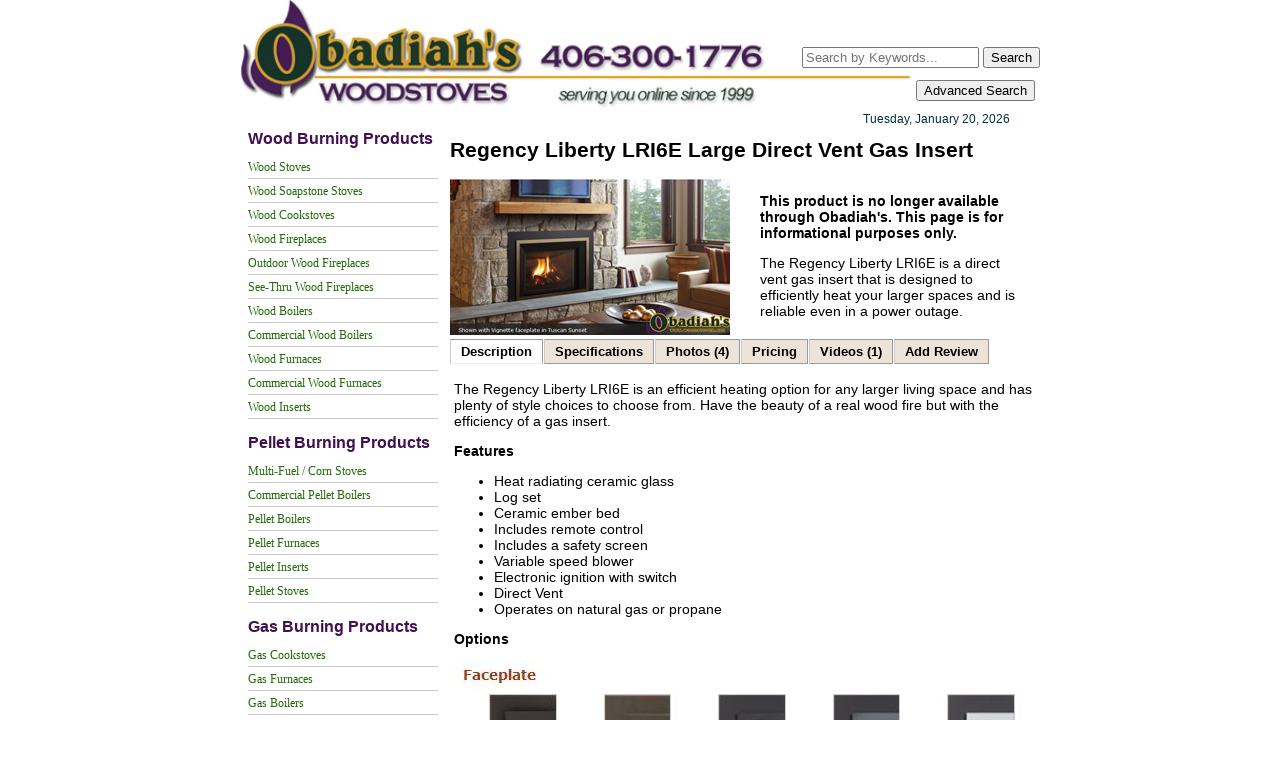

--- FILE ---
content_type: text/html; charset=UTF-8
request_url: https://woodstoves.net/regency/liberty-lri6e-insert.htm
body_size: 9112
content:
<!DOCTYPE html>
<html>
<head>
<title>Regency Liberty LRI6E Large Direct Vent Gas Insert at Obadiah's</title>
<link rel="icon" type="image/x-icon" href="/favicon.ico" />
<meta name="description" content="The Regency Liberty LRI6E Large Direct Vent Gas Insert is designed for large spaces with its beautiful 540 square inch viewing area." />
<meta name="keywords" content="" />
<meta name="google-site-verification" content="TkG8ayqT1Z5Jikhmv_rD0uvdYYSDaC9-Z4K3gN6U8Z4" />
<meta name="google-site-verification" content="emQgMSFDEsP9IXQk2fjozmnyaeggs8_I-Ek8MSLKTSU" />

<link href="https://woodstoves.net/?css=global/main_styles.v.1564003607" rel="stylesheet" type="text/css" />


        <script type="text/javascript">var switchTo5x=true;</script>
        <script type="text/javascript" src="//platform-api.sharethis.com/js/sharethis.js#property=58e2851779410600122456a4&product=inline-share-buttons"></script>
        <script src="https://woodstoves.net/design/SpryAssets/SpryTabbedPanels.js" type="text/javascript"></script>
        <link href="https://woodstoves.net/design/SpryAssets/SpryTabbedPanels.css" rel="stylesheet" type="text/css" />
<script>
  (function(i,s,o,g,r,a,m){i['GoogleAnalyticsObject']=r;i[r]=i[r]||function(){
  (i[r].q=i[r].q||[]).push(arguments)},i[r].l=1*new Date();a=s.createElement(o),
  m=s.getElementsByTagName(o)[0];a.async=1;a.src=g;m.parentNode.insertBefore(a,m)
  })(window,document,'script','https://www.google-analytics.com/analytics.js','ga');

  ga('create', 'UA-93779862-1', 'auto');
  ga('send', 'pageview');
  gtag('config', 'AW-1006043929');

</script>
<script>
  gtag('config', 'AW-1006043929/3aQrCOL256UBEJmG3N8D', {
    'phone_conversion_number': '406-300-1776'
  });
</script>
<script>
  gtag('config', 'AW-1006043929/sbdTCK-r6ZIBEJmG3N8D', {
    'phone_conversion_number': '1-800-968-8604'
  });
</script>


<!--jQuery-->
<script src="https://ajax.googleapis.com/ajax/libs/jquery/3.3.1/jquery.min.js" type="text/javascript"></script>
<script>
function openForm() {
  document.getElementById("myForm").style.display = "block";
  document.getElementById("overlay").style.display = "block";
}

function closeForm() {
  document.getElementById("myForm").style.display = "none";
  document.getElementById("overlay").style.display = "none";
  
}
</script>

<!--Lazy Load Youtube-->
<script>
// 1. load the Youtube API
var tag = document.createElement('script');
tag.src = "https://www.youtube.com/iframe_api";
var firstScriptTag = document.getElementsByTagName('script')[0];
firstScriptTag.parentNode.insertBefore(tag, firstScriptTag);

// 2. When the API code is finished downloading
var player;
function onYouTubePlayerAPIReady(event) {

  var ytplayer = document.querySelectorAll( ".ytplayer" );

  // 3. for each video
  for (var i = 0; i < ytplayer.length; i++) {
		
		var source = "https://img.youtube.com/vi/"+ ytplayer[i].dataset.embed +"/sddefault.jpg";
		
		var image = new Image();
				image.src = source;
				image.addEventListener( "load", function() {
					ytplayer[ i ].appendChild( image );
				}( i ) );

    // 4. Create a click event listener
    ytplayer[i].addEventListener( "click", function() {

      // 5. Create the player
      player = new YT.Player(this.id, {
        height: '',
        width: '',
        videoId: this.dataset.embed,
        events: {
          'onReady': onPlayerReady
        }
      });

      // 6. Play the video when player is ready
      function onPlayerReady(event) {event.target.playVideo();}
      // 7. Remove the image & button
      this.innerHTML = "";
    });
  }
}
</script>
</head>

<body class="sitewrap">
<div id="overlay" onclick="closeForm()"></div>

<div id="sitehead">
    <a href="https://woodstoves.net/" title="Obadiahs Woodstoves">
    <img src="https://woodstoves.net/design/images/header-higher-res.jpg" alt="" width="675" height="112" border="0" /></a>
    <form method="post" action="https://woodstoves.net/"  >
<div class='hiddenFields'>
<input type="hidden" name="params" value="eyJyZXN1bHRfcGFnZSI6InNlYXJjaFwvcmVzdWx0cyJ9" />
<input type="hidden" name="ACT" value="78" />
<input type="hidden" name="site_id" value="1" />
<input type="hidden" name="csrf_token" value="9eb559ae2bedcee00349ef5dfef49c885552a4c1" />
</div>


        <div id="searchbox">
          	<input type="search" name="keywords" placeholder="Search by Keywords...">
          	<button type="submit" >Search</button>
            <br/>
        	<button type="button" onclick="openForm()" style="float: right; margin-top: 12px; margin-right: 5px;">Advanced Search</button>    
        </div>
    </form>
    
</div><!-- End sitehead -->


<div class="mainpanel">
<div id="mainnav">
    <h2>Wood Burning Products</h2>
        
    <a href="https://woodstoves.net/woodstoves.htm" class="nav1">Wood Stoves</a>    
    <a href="https://woodstoves.net/soapstone-stoves.htm" class="nav1">Wood Soapstone Stoves</a>    
    <a href="https://woodstoves.net/cookstoves.htm" class="nav1">Wood Cookstoves</a>    
    <a href="https://woodstoves.net/fireplaces.htm" class="nav1">Wood Fireplaces</a>    
    <a href="https://woodstoves.net/outdoor-wood-fireplaces.htm" class="nav1">Outdoor Wood Fireplaces</a>    
    <a href="https://woodstoves.net/see-thru-wood-fireplaces.htm.htm" class="nav1">See-Thru Wood Fireplaces</a>    
    <a href="https://woodstoves.net/wood-boilers.htm" class="nav1">Wood Boilers</a>    
    <a href="https://woodstoves.net/wood-boilers-commercial.htm" class="nav1">Commercial Wood Boilers</a>    
    <a href="https://woodstoves.net/wood-furnaces.htm" class="nav1">Wood Furnaces</a>    
    <a href="https://woodstoves.net/wood-furnaces-commercial.htm" class="nav1">Commercial Wood Furnaces</a>    
    <a href="https://woodstoves.net/wood-inserts.htm" class="nav1">Wood Inserts</a>    <h2>Pellet Burning Products</h2>
        
    <a href="https://woodstoves.net/multi-fuel-corn-stove.htm" class="nav1">Multi-Fuel / Corn Stoves</a>    
    <a href="https://woodstoves.net/pellet-boilers-commercial.htm" class="nav1">Commercial Pellet Boilers</a>    
    <a href="https://woodstoves.net/pellet-boilers.htm" class="nav1">Pellet Boilers</a>    
    <a href="https://woodstoves.net/pellet-furnaces.htm" class="nav1">Pellet Furnaces</a>    
    <a href="https://woodstoves.net/pellet-inserts.htm" class="nav1">Pellet Inserts</a>    
    <a href="https://woodstoves.net/pellet-stoves.htm" class="nav1">Pellet Stoves</a>    <h2>Gas Burning Products</h2>
        
    <a href="https://woodstoves.net/gas-cookstoves.htm" class="nav1">Gas Cookstoves</a>    
    <a href="https://woodstoves.net/gas-furnaces.htm" class="nav1">Gas Furnaces</a>    
    <a href="https://woodstoves.net/gas-boilers.htm.htm" class="nav1">Gas Boilers</a>    
    <a href="https://woodstoves.net/gas-fireplaces.htm" class="nav1">Gas Fireplaces</a>    
    <a href="https://woodstoves.net/see-thru-gas-fireplaces.htm" class="nav1">See-Thru Gas Fireplaces</a>    
    <a href="https://woodstoves.net/outdoor-gas-fireplaces.htm" class="nav1">Gas Fireplaces - Outdoor</a>    
    <a href="https://woodstoves.net/gas-inserts.htm" class="nav1">Gas Inserts</a>    
    <a href="https://woodstoves.net/gas-stoves.htm" class="nav1">Gas Stoves</a>    <h2>Coal Burning Products</h2>
        
    <a href="https://woodstoves.net/coal-boilers-commercial.htm.htm" class="nav1">Commercial Coal Boilers</a>    
    <a href="https://woodstoves.net/coal-furnaces-commercial.htm.htm" class="nav1">Commercial Coal Furnaces</a>    
    <a href="https://woodstoves.net/coal-boilers-and-furnaces.htm" class="nav1">Coal Boilers and Furnaces</a>    
    <a href="https://woodstoves.net/coal-stoves.htm" class="nav1">Coal Stoves</a>    
    <a href="https://woodstoves.net/coal-boilers.htm" class="nav1">Coal Boilers</a>    <h2>Biomass</h2>
        
    <a href="https://woodstoves.net/biomass-boilers-commercial.htm" class="nav1">Commercial Biomass Boilers</a>    
    <a href="https://woodstoves.net/biomass-furnaces-commercial.htm.htm" class="nav1">Commercial Biomass Furnaces</a>    
    <a href="https://woodstoves.net/biomass-boilers-and-furnaces.htm" class="nav1">Biomass Boilers and Furnaces</a>    
    <a href="https://woodstoves.net/stoves.htm" class="nav1">Biomass Stoves</a>    <h2>Electric Products </h2>
        
    <a href="https://woodstoves.net/electric-refrigerators.htm" class="nav1">Electric Refrigerators </a>    
    <a href="https://woodstoves.net/electric-dishwashers.htm" class="nav1">Electric Dishwashers </a>    
    <a href="https://woodstoves.net/electric-furnaces.htm" class="nav1">Electric Furnaces</a>    
    <a href="https://woodstoves.net/electric-cookstoves.htm" class="nav1">Electric Cookstoves</a>    
    <a href="https://woodstoves.net/electric-fireplaces.htm" class="nav1">Electric Fireplaces</a>    <h2>Oil Burning Products</h2>
        
    <a href="https://woodstoves.net/waste-oil-boilers-commercial.htm.htm" class="nav1">Commercial Waste Oil Boilers</a>    
    <a href="https://woodstoves.net/waste-oil-boilers-and-furnaces.htm" class="nav1">Waste Oil Boilers &amp; Furnaces</a>    <h2>Miscellaneous</h2>
        
    <a href="https://woodstoves.net/alternative-energy.htm" class="nav1">Alternative Energy</a>    
    <a href="https://woodstoves.net/custom-range-hoods.htm" class="nav1">Custom Range Hoods</a>    
    <a href="https://woodstoves.net/grills.htm" class="nav1">BBQ Grills</a>    
    <a href="https://www.stove-parts.net" class="nav1">Boiler Parts</a>    
    <a href="https://www.stove-parts.net/Obadiah_s_Chimney_Pipe_s/3.htm" class="nav1">Chimney Pipe</a>    
    <a href="https://woodstoves.net/hot-tubs.htm" class="nav1">Hot Tubs</a>    
    <a href="https://www.cookstoves.net" class="nav1">Cookstove Community</a>    
    <a href="https://woodstoves.net/patio-heaters.htm" class="nav1">Patio Heaters</a>    
    <a href="https://woodstoves.net/pizza-ovens.htm" class="nav1">Pizza Ovens</a>    
    <a href="https://woodstoves.net/pools.htm" class="nav1">Pools</a>    
    <a href="https://www.stove-parts.net/category_s/140.htm" class="nav1">Sauna Heaters</a>    
    <a href="https://woodstoves.net/saunas.htm" class="nav1">Saunas</a>    
    <a href="https://www.stove-parts.net/category_s/51.htm" class="nav1">Stove Parts</a>    
    <a href="https://woodstoves.net/range-boilers.htm" class="nav1">Range Boilers</a>    <h2>Discontinued Products</h2>
        
    <a href="https://woodstoves.net/discontinued-wood-boilers.htm" class="nav1">Discontinued Wood Boilers</a>    
    <a href="https://woodstoves.net/discontinued-pellet-products.htm" class="nav1">Discontinued Pellet Products</a>    
    <a href="https://woodstoves.net/discontinued-coal-products.htm" class="nav1">Discontinued Coal Products</a>    
    <a href="https://woodstoves.net/discontinued-wood-products.htm" class="nav1">Discontinued Wood Products</a>    
    <a href="https://woodstoves.net/discontinued-gas-products.htm" class="nav1">Discontinued Gas Products</a>
    <h2>Help Links &amp; Information</h2>
        
    <a href="https://woodstoves.net/blog/tax-incentives.htm" class="nav1">Tax Incentives </a>    
    <a href="https://woodstoves.net/blog/cookstoves-in-washington.htm" class="nav1">Cookstoves in Washington</a>    
    <a href="https://woodstoves.net/blog/installations.htm" class="nav1">Installations</a>    
    <a href="https://woodstoves.net/blog/wood-heating.htm" class="nav1">Wood Heating</a>    
    <a href="https://woodstoves.net/blog/the-epa-and-woodstoves-what-you-need-to-know.htm" class="nav1">The EPA and Woodstoves</a>    
    <a href="https://woodstoves.net/blog/the-epa-and-wood-boilers-what-you-need-to-know.htm" class="nav1">The EPA and Wood Boilers</a>    
    <a href="https://woodstoves.net/blog/wood-boiler-regulations-faq.htm" class="nav1">Wood Boiler Regulations: F.A.Q</a>    
    <a href="https://woodstoves.net/blog/great-news-from-congress.htm" class="nav1">Great News from Congress</a>    
    <a href="https://woodstoves.net/blog/chimney-FAQ.htm" class="nav1">Chimney Q&amp;A</a>    
    <a href="https://woodstoves.net/blog/chimney-installation-configurator.htm" class="nav1">Chimney Installation Configurator</a>


<!-- CONTACT US -->
<div class="mainnavtitle2">Contact Us</div>
<div class="mainnav-box02">

  <strong>800-968-8604</strong> Toll Free<br />

  <strong>406-300-1776</strong> Local<br />

  <strong>406-609-4429</strong> Fax<br />



<span class="sh-txt1">Email:</span><br />
<a href="mailto:sales@woodstoves.net">sales@woodstoves.net</a><br />


<p><strong>Hours 8 am - 5 pm </strong>(Mountain time)</p>

<p>Monday thru Friday</p>
  </div><!-- End contact us section -->


<div class="mainnavtitle2">Showroom</div> 
<div class="mainnav-box02">
<p>1660 Whalebone Dr.</p>

<p>Kalispell, MT 59901</p>

<p><strong>Showroom By Appointment</strong></p>

<p>Not all Products are stocked or displayed.</p>
</div><!-- End mainnav-box02 -->

<div class="mainnavtitle2">Social Networking</div> 
<div class="mainnav-box02">
<p>Check us out on:<br />
<a href="https://www.facebook.com/pages/Obadiahs-Woodstoves-and-Alternative-Energy/128623547190032?ref=ts" target="_blank">Facebook </a><br />
<a href="https://twitter.com/ObadiahsStoves" target="_blank">Twitter</a><br />
<a href="https://www.youtube.com/ObadiahsWoodstovesTroy" target="_blank">YouTube</a></p>
</div><!-- End mainnav-box02 -->

<div class="mainnavtitle2">Additional Resources</div> 
<div class="mainnav-box02">
<p><a href="https://www.discountstoves.net/" target="_blank" title="Obadiah's Discount Stoves">www.discountstoves.net</a><br />
<a href="https://www.stove-parts.net/" target="_blank" title="Obadiah's Stove Parts">www.stove-parts.net</a><br />
<a href="https://www.cookstoves.net/" target="_blank" title="Obadiah's Cookstoves">www.cookstoves.net</a><br />
<a href="https://wood-boilers.net/" target="_blank">www.wood-boilers.net</a>&nbsp;<br />
<a href="https://www.wildfirefighters.com/" target="_blank" title="Obadiah's Wildfire Fighters">www.wildfirefighters.com</a></p>
</div><!-- End mainnav-box02 -->

<div class="mainnavtitle2">Financing Options</div> 
<div class="mainnav-box02">
<p><img alt="" src="/photos/other/paypal_ds_sidemenu_graphic_sm.jpg" style="width: 187px; height: 187px;" /></p>
</div><!-- End mainnav-box02 -->

<div class="mainnavtitle2">Chimney Configurator</div> 
<div class="mainnav-box02">
<p><a href="https://www.stove-parts.net/product-p/chimney-config.htm" target="_blank"><img alt="" src="https://woodstoves.net/photos/other/ChimneyConfiguratorGraphic_sm2.jpg" style="width: 187px; height: 187px;" /></a></p>
</div><!-- End mainnav-box02 -->

<div class="mainnavtitle2">Obadiah's Memberships</div> 
<div class="mainnav-box02">
<p><img alt="NFPA" src="/design/images/logo_nfpa.gif" style="border-width: 0px; border-style: solid; width: 64px; height: 80px; " /><br />
<a href="https://www.hpba.org/" target="_blank" title="Hearth Patio and Barbeque Association"><img alt="HPBA" src="/design/images/hpbalogo.gif" style="border-width: 0px; border-style: solid; width: 130px; height: 63px; " /></a><br />
<a href="https://www.bbb.org/us/mt/kalispell/profile/wood-stoves/obadiah-s-woodstoves-and-alternative-energy-llc-1296-64125361/#sealclick" rel="nofollow" target="_blank"><img alt="Obadiah's Woodstoves and Alternative Energy, LLC BBB Business Review" src="https://seal-hawaii.bbb.org/seals/blue-seal-187-130-bbb-64125361.png" style="border: 0;" /></a><br />
<a href="https://www.bbb.org/northwest/customer-reviews/wood-stoves/obadiah-s-woodstoves-and-alternative-energy-llc-in-kalispell-mt-64125361/add/" rel="nofollow" target="_blank"><img alt="Obadiah's Woodstoves and Alternative Energy, LLC BBB Business Review" src="https://seal-alaskaoregonwesternwashington.bbb.org/customer-reviews/badge-4-bbb-64125361.png" style="border: 0;" /></a><br />
<span id="siteseal"><script async type="text/javascript" src="https://seal.godaddy.com/getSeal?sealID=AQ9Dwvl3I8BxGFA6neZMMF4BtaBEF4wf5eBdzf8kJKutX2vFyGIJnVcXmqBp"></script></span></p>
</div><!-- End mainnav-box02 -->


</div>

<div class="main01a">
<div class="datebox">Tuesday, January 20, 2026</div>


            <h2>Regency Liberty LRI6E Large Direct Vent Gas Insert</h2>
            <div class="main-panel01">
            <!-- Insert a main product photo here --><img src="/photos/products/LRI6E-1.JPG" alt="Regency Liberty LRI6E Large Direct Vent Gas Insert" width="280" height="156" title="Liberty LRI6E" />
              <div class="intro-panel">
                <p><strong>This product is no longer available through Obadiah&#39;s. This page is for informational purposes only.</strong></p>

<p>The Regency Liberty LRI6E is a direct vent gas insert that is designed to efficiently heat your larger spaces and is reliable even in a power outage.</p>
              </div> <!-- End intro-panel -->
              <div class="sharethis-inline-share-buttons share"></div>
            <div class="tabtxt1"></div>
            
            </div><!-- End MainPanel01 -->
            <div id="TabbedPanels1" class="TabbedPanels">
              <ul class="TabbedPanelsTabGroup">
                <li class="TabbedPanelsTab" tabindex="0">Description</li>
                <li class="TabbedPanelsTab" tabindex="0">Specifications</li>
                <li class="TabbedPanelsTab" tabindex="0">Photos (4)</li>
                <li class="TabbedPanelsTab" tabindex="0">Pricing</li>
                
                <li class="TabbedPanelsTab" tabindex="0">Videos (1)</li>
                
                <li class="TabbedPanelsTab" tabindex="0">Add Review</li>
              </ul>
              <div class="TabbedPanelsContentGroup">
                <div class="TabbedPanelsContent">
                  <div class="main-panel01">
                  <!--Description information here -->
                <p>The Regency Liberty LRI6E is an efficient heating option for any larger living space and has plenty of style choices to choose from. Have the beauty of a real wood fire but with the efficiency of a gas insert.</p>

<p><strong>Features</strong></p>

<ul>
	<li>Heat radiating ceramic glass</li>
	<li>Log set</li>
	<li>Ceramic ember bed</li>
	<li>Includes remote control</li>
	<li>Includes a safety screen</li>
	<li>Variable speed blower</li>
	<li>Electronic ignition with switch</li>
	<li>Direct Vent</li>
	<li>Operates on natural gas or propane</li>
</ul>

<p><strong>Options</strong></p>

<p><img alt="" src="/documents/LRI6E_options-1.JPG" style="width: 636px; height: 710px;" /></p>

<p><img alt="" src="/documents/LRI6E_options-2.JPG" style="width: 639px; height: 775px;" /></p>
            <!-- End of Description Content -->
            </div><!-- End main-panel01 -->         
                </div><!-- End description content section -->
                <div class="TabbedPanelsContent">
                  <div class="main-panel01">
            <!-- START OF SPECIFICATIONS TAB 
            I left the information here so it can be edited.
            -->
            <b><br/>Resources:</b>
            
            
                <ul>
                    
                    <li><a href="/documents/Regency-Gasinserts-brochure.pdf" title="new window" target="_blank">Regency Liberty LRI6E Large Direct Vent Gas Insert Brochure</a></li>
                    
                </ul>
            
            
                <ul>
                    
                    <li><a href="/documents/LRI6E_Specification.pdf" title="new window" target="_blank">Regency Liberty LRI6E Large Direct Vent Gas Insert Specifications</a></li>
                    
                </ul>
            
            
                <ul>
                    
                    <li><a href="/documents/LRI6E-HRI6E_Manual.pdf" title="new window" target="_blank">Regency Liberty LRI6E Large Direct Vent Gas Insert Manual</a></li>
                    
                </ul>
            
            <table border="1" cellspacing="0" bordercolor="660033">
            
              <tr class="table-title">
                <td width="34%" >Model</td>
                <td >LRI6E Natural Gas</td>
                <td>LRI6E Propane</td>
              </tr>
            
              <tr >
                <td width="34%" >Maximum BTU</td>
                <td >38,000</td>
                <td>38,000</td>
              </tr>
            
              <tr >
                <td width="34%" >Turn Down BTU</td>
                <td >25,000</td>
                <td>30,000</td>
              </tr>
            
              <tr >
                <td width="34%" >Efficiency</td>
                <td >84%</td>
                <td>84%</td>
              </tr>
            
              <tr >
                <td width="34%" >EnerGuide Rating</td>
                <td >73.72%</td>
                <td>75.69%</td>
              </tr>
            
              <tr >
                <td width="34%" >View Area</td>
                <td colspan="2">540 sq in</td>
                
              </tr>
            
              <tr >
                <td width="34%" >Room Size</td>
                <td colspan="2">Large</td>
                
              </tr>
            
              <tr >
                <td width="34%" >Vent Type</td>
                <td colspan="2">Direct Vent</td>
                
              </tr>
            
              <tr class="table-title">
                <td width="34%" colspan="3">Minimum Fireplace Opening (May Require Spacer)</td>
                
                
              </tr>
            
              <tr >
                <td width="34%" >Width (Front)</td>
                <td colspan="2">34"</td>
                
              </tr>
            
              <tr >
                <td width="34%" >Width (Back)</td>
                <td colspan="2">25"</td>
                
              </tr>
            
              <tr >
                <td width="34%" >Height</td>
                <td colspan="2">24"</td>
                
              </tr>
            
              <tr >
                <td width="34%" >Depth</td>
                <td colspan="2">16.75"</td>
                
              </tr>
            
            </table>
            <p><img alt="" src="/documents/HRI6E_CAD.JPG" style="width: 650px; height: 306px;" /></p>                  
             <!-- begin specifications --></div><!-- end main-panel01 -->
                </div><!-- end specification content -->
                <!-- Begin Photos Section -->
               
                <div class="TabbedPanelsContent">
                
            <!-- START OF PHOTOS TAB -->
                     
                        <span class="prod-photo" style="width: 650px;"><br />
                            <img src="/photos/products/LRI6E-2.JPG" alt="Regency Liberty LRI6E Large Direct Vent Gas Insert" width="650" height="362" title="Liberty LRI6E" />
                        </span>
                    
                        <span class="prod-photo" style="width: 650px;"><br />
                            <img src="/photos/products/LRI6E-3.JPG" alt="Regency Liberty LRI6E Large Direct Vent Gas Insert" width="650" height="362" title="Liberty LRI6E" />
                        </span>
                    
                        <span class="prod-photo" style="width: 650px;"><br />
                            <img src="/photos/products/LRI6E-4.JPG" alt="Regency Liberty LRI6E Large Direct Vent Gas Insert" width="650" height="362" title="Liberty LRI6E" />
                        </span>
                    
                        <span class="prod-photo" style="width: 650px;"><br />
                            <img src="/photos/products/LRI6E-5.jpg" alt="Regency Liberty LRI6E Large Direct Vent Gas Insert" width="650" height="361" title="Liberty LRI6E" />
                        </span>
                    
             
            
                </div><!-- End Photos tab -->
                
                 <!-- Begin Retail Pricing Section -->
                 <div class="TabbedPanelsContent">
                   <div class="main-panel01">
                   <!-- START OF PRICING TAB
                   I left the information here so it can be edited easily.
                   -->       
                   
                     
                      <p>This product is no longer available through Obadiah&#39;s. This page is for informational purposes only.</p>
                      
                          
                              <p>Please call or <a href="mailto:sales@woodstoves.net?subject=Regency%20Price">email</a> for a price quote and specify the model you are interested in and your zip code.&nbsp; One of our sales associates will be glad to answer your inquiry.</p>

<p>Freight truck deliveries may be on a truck that is over 60&#39; long.&nbsp; Please inquire with our sales staff if you have specific shipping needs such as international, freight terminal and/or business deliveries or if you need a smaller size truck.&nbsp; Click <a href="https://woodstoves.net/policies.html" target="_blank">here</a> to see Obadiah&#39;s Shipping Terms.</p>

<p>Obadiah&#39;s offer&#39;s a 20% discount and free shipping on most complete chimney systems. <a href="mailto:sales@woodstoves.net?subject=Regency%20Inquiry&amp;body=Thank%20you%20for%20your%20interest%20in%20Regency%20Products.%20For%20a%20detailed%20estimate%2C%20please%20provide%20the%20following%3A%0A%0A1)%20Model%20Interested%20In%3A%0A2)%20Any%20Options%20You'd%20Like%20Priced%3A%0A3)%20Zip%20Code%20Product%20Will%20Deliver%20To%3A%0A4)%20Email%20Address%20to%20Send%20Estimate%0A5)%20Contact%20Phone%20Number">Email </a>our chimney specialists for an exact quote.</p>
                          
                      
                      <p><a href="https://www.discountstoves.net/" target="_blank"><strong><u>CLICK HERE</u> TO VISIT OUR NEWER WEBSITE WHERE YOU CAN FIND PRICING AND MORE INFORMATION</strong></a></p>
                   </div><!-- End main-panel01 -->
                 </div><!-- End pricing section -->
                 <!-- Begin Extended Info Section -->
                 
                 <!-- Begin Videos Section -->
                 
                 <div class="TabbedPanelsContent">
                 
                 <!-- START OF VIDEOS TAB -->
                 
                 
                     <h3>Regency Liberty LRI6E Insert Video</h3>
                     <div class="video"><style>.embed-container { position: relative; padding-bottom: 56.25%; height: 0; overflow: hidden; max-width: 100%; } .embed-container iframe, .embed-container object, .embed-container embed { position: absolute; top: 0; left: 0; width: 100%; height: 100%; }</style><div class='embed-container'><iframe src="https://www.youtube.com/embed/HwQcD5_MjZs" frameborder="0" allowfullscreen></iframe></div></div>
                 
                 
                 <p>&nbsp;</p>
            <!-- HERE IS AN ACTUAL EXAMPLE      
            <strong>How to reduce clearances to combustibles - Part 1</strong>
            <iframe width="560" height="349" src="http://www.youtube.com/embed/Bs3jbJWVSWU" frameborder="0"></iframe>
            <br />
            <br />
            
            -->
            <!-- END OF VIDEOS CONTENT -->
                 </div><!-- End videos content -->
                 
                 
            <!-- Begin Reviews Section -->
            
            
            
          
            
                    <form id="rating_form1074" name="Product Reviews" method="post" action="https://woodstoves.net/regency/liberty-lri6e-insert.htm"  >
<div class='hiddenFields'>
<input type="hidden" name="ACT" value="81" />
<input type="hidden" name="RET" value="https://woodstoves.net/regency/liberty-lri6e-insert.htm" />
<input type="hidden" name="URI" value="regency/liberty-lri6e-insert.htm" />
<input type="hidden" name="PRV" value="" />
<input type="hidden" name="entry_id" value="1074" />
<input type="hidden" name="params_id" value="DHdZBgkAQW5Z4giYgcHIpnSsZ" />
<input type="hidden" name="ajax_request" value="n" />
<input type="hidden" name="site_id" value="1" />
<input type="hidden" name="csrf_token" value="9eb559ae2bedcee00349ef5dfef49c885552a4c1" />
</div>

                
            <div class="TabbedPanelsContent">
            
              
              <p><label for="name">Name:</label> <input type="text" name="name" id="name" value="" size="50" /></p>
              <p><label for="email">Email Address:</label> <input type="text" name="email" id="email" value="" size="50" /></p>
              
              
              
              <p><label for="title">Review Title:</label> 
              <input type="text" name="review_title" size="60"></input></p>
              <p><label for="rating">Rating:</label>
              <select name="rating" id="rating" >
              <option value="1">1 star</option>
              <option value="2">2 stars</option>
              <option value="3">3 stars</option>
              <option value="4">4 stars</option>
              <option value="5" selected="selected">5 stars</option>
              </select></p>
              <p><label for="review">Review:</label><br />
              <textarea name="review" id="review" rows="10" cols="80"></textarea></p>
              
              
              
              <p><input type="submit" name="submit" value="Submit Review" /></p>
            
            </div><div class="snap" style="position: absolute !important; height: 0 !important;  overflow: hidden !important;"><input type="text" id="snap_OunPksAwb" name="snap_OunPksAwb" value="rgwGGTGUOGpfO" /></div>
<script type="text/javascript">document.getElementById("snap_OunPksAwb").value = "KOGJQdArYvlgy";</script></form>
            </div></div><!-- end tabbed panels -->
            <br />
            
            <script type="text/javascript">
            <!--
            var TabbedPanels1 = new Spry.Widget.TabbedPanels("TabbedPanels1");
            //-->
            </script>
        

<!-- END: Page Text and Information Here -->
</div><!-- End main01a -->
</div><!-- End mainpanel -->

<div id="sitefooter">

<div class="footer-col1">

<div id="company_info">

    <a href="https://woodstoves.net/aboutus.htm">About Us</a> |    <a href="https://woodstoves.net/policies.html">Policies</a>

</div>

</div><!-- end footer-col1 -->

<div class="footer-col2">

<html>
<head>
<meta name="viewport" content="width=device-width, initial-scale=1">
<style>
@media screen and (min-width: 601px) {
  div.example {
    font-size: 12px;
    text-align: right;
  }
}
@media screen and (max-width: 600px) {
  div.example {
    font-size: 16px;
    text-align: right;
  }
}
</style>
</head>
<body>
<div class="example">Copyright &copy; Obadiah's Woodstoves - All Rights Reserved</div>
</body>
</html><br />

<html>
<head>
<meta name="viewport" content="width=device-width, initial-scale=1">
<style>
@media screen and (min-width: 601px) {
  div.example {
    font-size: 12px;
    text-align: right;
  }
}
@media screen and (max-width: 600px) {
  div.example {
    font-size: 16px;
    text-align: right;
  }
}
</style>
</head>
<body>
<div class="example">1660 Whalebone Dr., Kalispell, MT 59901 (showroom by appointment)</div>
</body>
</html>

</div><!-- end footer-col2 -->

</div><!-- End sitefooter -->

<!-- Advanced Search Form -->
<div class="form-popup" id="myForm">
    <form method="post" action="https://woodstoves.net/"  >
<div class='hiddenFields'>
<input type="hidden" name="params" value="eyJyZXN1bHRfcGFnZSI6InNlYXJjaFwvYWR2cmVzdWx0cyJ9" />
<input type="hidden" name="ACT" value="78" />
<input type="hidden" name="site_id" value="1" />
<input type="hidden" name="csrf_token" value="9eb559ae2bedcee00349ef5dfef49c885552a4c1" />
</div>

    <fieldset>
      <input type="search" name="keywords" placeholder="Keyword filtering...">
      <button type="submit">Search</button>
    </fieldset>
    <div>
      <div style="float: left;">
      <table style="padding-top: 25px; padding-left: 25px">
        <tr><td>
        <b>Heat Area (sq.ft.)</b><br/>
        <select name="category[]">
          <option value="">--Select Heat Area Range--</option>
            
                    <option value='224'>250-500</option>
            
                    <option value='225'>500-750</option>
            
                    <option value='226'>750-1000</option>
            
                    <option value='227'>1000-1250</option>
            
                    <option value='228'>1250-1500</option>
            
                    <option value='229'>1500-2000</option>
            
                    <option value='230'>2000-2500</option>
            
                    <option value='231'>2500-3000</option>
            
                    <option value='232'>3000-3500</option>
            
                    <option value='233'>3500-4000</option>
            
                    <option value='234'>4000-4500</option>
            
                    <option value='235'>4500-5000</option>
            
                    <option value='236'>5000-5500</option>
            
                    <option value='237'>5500-6000</option>
            
                    <option value='238'>6000-7000</option>
            
                    <option value='239'>7000-8000</option>
            
                    <option value='240'>8000-9000</option>
            
                    <option value='241'>9000-10000</option>
            
                    <option value='242'>10000+ (Commercial Applications)</option>
            
          </select>
        </td></tr>
      </table>
      </div>
      <div style="float: right; padding-top: 40px; padding-right: 25px;">
      	<b>Fireplace Specific Options</b>
      </div>
    </div>
    <div style="float: left;">
    <table style="border-spacing: 25px;">
    <!------------------Column 1--------------------->
    <tr><td valign="top">
    <br/>
    <b>Fuel</b><br/>
  	
    	
    	<label>
      		<input type="checkbox" name="category[]" value="87">
      		Biomass
    	</label>
        <br/>
  	
    	
    	<label>
      		<input type="checkbox" name="category[]" value="67">
      		Coal
    	</label>
        <br/>
  	
    	
    	<label>
      		<input type="checkbox" name="category[]" value="44">
      		Electric
    	</label>
        <br/>
  	
    	
    	<label>
      		<input type="checkbox" name="category[]" value="43">
      		Gas
    	</label>
        <br/>
  	
    	
    	<label>
      		<input type="checkbox" name="category[]" value="47">
      		Oil
    	</label>
        <br/>
  	
    	
    	<label>
      		<input type="checkbox" name="category[]" value="42">
      		Pellet
    	</label>
        <br/>
  	
    	
    	<label>
      		<input type="checkbox" name="category[]" value="41">
      		Wood
    	</label>
        <br/>
  	
    <br/>
    <b>Style</b><br/>
  	
    	
    	<label>
      		<input type="checkbox" name="category[]" value="255">
      		Traditional
    	</label>
        <br/>
  	
    	
    	<label>
      		<input type="checkbox" name="category[]" value="256">
      		Contemporary
    	</label>
        <br/>
  	
    <br/>
    <b>Material</b><br/>
  	
    	
    	<label>
      		<input type="checkbox" name="category[]" value="252">
      		Cast Iron
    	</label>
        <br/>
  	
    	
    	<label>
      		<input type="checkbox" name="category[]" value="253">
      		Steel
    	</label>
        <br/>
  	
    	
    	<label>
      		<input type="checkbox" name="category[]" value="254">
      		Soapstone
    	</label>
        <br/>
  	
   	<!------------------Column 2--------------------->
    </td><td valign="top">
    <br/>
    <b>Color</b><br/>
    
    	
    	<label>
      		<input type="checkbox" name="category[]" value="205">
      		Black
    	</label>
        <br/>
  	
    	
    	<label>
      		<input type="checkbox" name="category[]" value="206">
      		Grey
    	</label>
        <br/>
  	
    	
    	<label>
      		<input type="checkbox" name="category[]" value="207">
      		White
    	</label>
        <br/>
  	
    	
    	<label>
      		<input type="checkbox" name="category[]" value="208">
      		Red
    	</label>
        <br/>
  	
    	
    	<label>
      		<input type="checkbox" name="category[]" value="209">
      		Brown
    	</label>
        <br/>
  	
    	
    	<label>
      		<input type="checkbox" name="category[]" value="210">
      		Soapstone
    	</label>
        <br/>
  	
    	
    	<label>
      		<input type="checkbox" name="category[]" value="211">
      		Gold
    	</label>
        <br/>
  	
    	
    	<label>
      		<input type="checkbox" name="category[]" value="212">
      		Nickel
    	</label>
        <br/>
  	
    	
    	<label>
      		<input type="checkbox" name="category[]" value="213">
      		Green
    	</label>
        <br/>
  	
    	
    	<label>
      		<input type="checkbox" name="category[]" value="214">
      		Blue
    	</label>
        <br/>
  	
    <br/>
    <b>Cooktop Material</b><br/>
  	
    	<label>
      		<input type="checkbox" name="category[]" value="215">
      		Steel
    	</label>
        <br/>
  	
    	<label>
      		<input type="checkbox" name="category[]" value="216">
      		Enamel
    	</label>
        <br/>
  	
    	<label>
      		<input type="checkbox" name="category[]" value="217">
      		Stainless Steel
    	</label>
        <br/>
  	
    	<label>
      		<input type="checkbox" name="category[]" value="218">
      		Glass
    	</label>
        <br/>
  	
    	<label>
      		<input type="checkbox" name="category[]" value="219">
      		Cast Iron
    	</label>
        <br/>
  	
    <!------------------Column 3--------------------->
    </td><td valign="top">
    <br/>
    <b>Water Heating Options</b><br/>
  	
    	<label>
      		<input type="checkbox" name="category[]" value="262">
      		Hydronic Stove
    	</label>
        <br/>
  	
    	<label>
      		<input type="checkbox" name="category[]" value="263">
      		Domestic Hot Water
    	</label>
        <br/>
  	
    	<label>
      		<input type="checkbox" name="category[]" value="264">
      		Water Reservoir
    	</label>
        <br/>
  	
    <br/>
    <b>Flue Orientation</b><br/>
  	
    	<label>
      		<input type="checkbox" name="category[]" value="222">
      		Top Vent
    	</label>
        <br/>
  	
    	<label>
      		<input type="checkbox" name="category[]" value="223">
      		Rear Vent
    	</label>
        <br/>
  	
    <br/>
    <b>Characteristics</b><br/>
  	
    	
    	<label>
      		<input type="checkbox" name="category[]" value="202">
      		Catlaytic
    	</label>
        <br/>
  	
    	
    	<label>
      		<input type="checkbox" name="category[]" value="203">
      		Outside Air
    	</label>
        <br/>
  	
    	
    	<label>
      		<input type="checkbox" name="category[]" value="204">
      		Mobile Home Approved
    	</label>
        <br/>
  	
    	
    	<label>
      		<input type="checkbox" name="category[]" value="266">
      		Warming Oven
    	</label>
        <br/>
  	
    <br/>
    <b>Venting (Gas Stoves)</b><br/>
  	
    	<label>
      		<input type="checkbox" name="category[]" value="61">
      		Vent Free
    	</label>
        <br/>
  	
    	<label>
      		<input type="checkbox" name="category[]" value="62">
      		Direct Vent
    	</label>
        <br/>
  	
    <!------------------Column 4--------------------->
    </td><td valign="top"><hr style="width: 1px; height: 350px; background: black; border: none;"></td><td valign="top">
    <br/>
    <b>Design</b><br/>
  	
    	
    	<label>
      		<input type="checkbox" name="category[]" value="220">
      		High Efficiency
    	</label>
        <br/>
  	
    	
    	<label>
      		<input type="checkbox" name="category[]" value="221">
      		Decorative
    	</label>
        <br/>
  	
    <br/>
    <b>Viewing Area</b><br/>
  	
    	
    	<label>
      		<input type="checkbox" name="category[]" value="257">
      		Single-Sided
    	</label>
        <br/>
  	
    	
    	<label>
      		<input type="checkbox" name="category[]" value="258">
      		See-Through
    	</label>
        <br/>
  	
    	
    	<label>
      		<input type="checkbox" name="category[]" value="259">
      		Peninsula
    	</label>
        <br/>
  	
    	
    	<label>
      		<input type="checkbox" name="category[]" value="260">
      		Corner
    	</label>
        <br/>
  	
    	
    	<label>
      		<input type="checkbox" name="category[]" value="261">
      		Island
    	</label>
        <br/>
  	
    <br/>
    <b>Interior Style</b><br/>
  	
    	
    	<label>
      		<input type="checkbox" name="category[]" value="249">
      		Traditional Brick
    	</label>
        <br/>
  	
    	
    	<label>
      		<input type="checkbox" name="category[]" value="250">
      		Herringbone Brick
    	</label>
        <br/>
  	
    	
    	<label>
      		<input type="checkbox" name="category[]" value="251">
      		Reflective Panels - Black
    	</label>
        <br/>
  	
    </td></tr>
    </table>
    </div></form>
</div> 
<script type="text/javascript" src="https://cdn.ywxi.net/js/1.js" async></script>
</body>

</html>




    
        